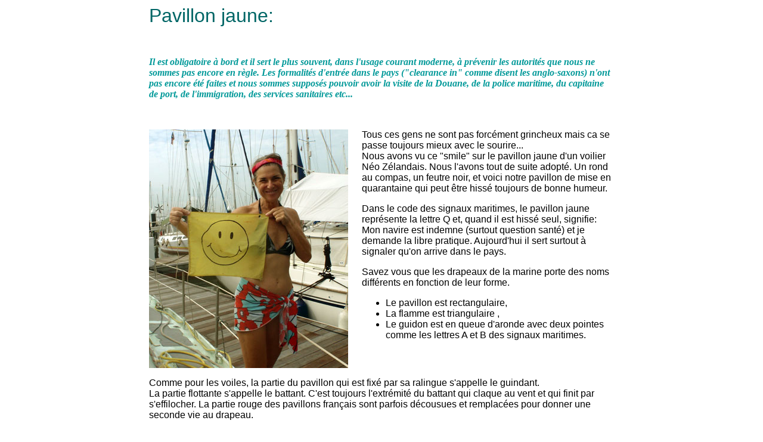

--- FILE ---
content_type: text/html
request_url: https://banik.org/pratique/Pavillon%20jaune.htm
body_size: 1688
content:
<html>

<head>
<meta http-equiv="Content-Language" content="fr">
<meta http-equiv="Content-Type" content="text/html; charset=windows-1252">
<title>Petits trucs en vrac</title>
</head>

<body>

<div align="center">
	<table border="0" cellpadding="0" cellspacing="0" width="780" bgcolor="#FFFFFF">
		<tr>
			<td><font size="6" face="Arial" color="#006666">Pavillon jaune:</font><p>&nbsp;</p>
      		<p><b><i><font face="Verdana" color="#009999">Il est obligatoire à 
			bord et il sert le plus souvent, dans l'usage courant moderne, à 
			prévenir les autorités que nous ne sommes pas encore en règle. Les 
			formalités d'entrée dans le pays (&quot;clearance in&quot; comme disent les 
			anglo-saxons) n'ont pas encore été faites et nous sommes supposés 
			pouvoir avoir la visite de la Douane, de la police maritime, du 
			capitaine de port, de l'immigration, des services sanitaires etc...
			</font></i></b></p>
			<p>&nbsp;</p>
			<div align="center">
				<table border="0" cellpadding="0" cellspacing="0" width="780" bgcolor="#FFFFFF">
					<tr>
						<td width="336">
						<img border="0" src="../images5/Smile.jpg" width="334" height="400"></td>
						<td width="21">&nbsp;</td>
						<td valign="top"><font face="Arial">Tous ces gens ne 
						sont pas forcément grincheux mais ca se passe toujours 
						mieux avec le sourire... <br>
						Nous avons vu ce &quot;smile&quot; sur le pavillon jaune d'un 
						voilier Néo Zélandais. Nous l'avons tout de suite 
						adopté. Un rond au compas, un feutre noir, et voici 
						notre pavillon de mise en quarantaine qui peut être 
						hissé toujours de bonne humeur.</font><p>
						<font face="Arial">Dans le code des signaux maritimes, 
						le pavillon jaune représente la lettre Q et, quand il 
						est hissé seul, signifie: Mon navire est indemne 
						(surtout question santé) et je demande la libre 
						pratique. Aujourd'hui il sert surtout à signaler qu'on 
						arrive dans le pays.</font></p>
						<p><font face="Arial">Savez vous que les drapeaux de la 
						marine porte des noms différents en fonction de leur 
						forme. </font></p>
						<ul>
							<li><font face="Arial">Le pavillon est 
							rectangulaire,</font></li>
							<li><font face="Arial">La flamme est triangulaire ,</font></li>
							<li><font face="Arial">Le guidon est en queue 
							d'aronde avec deux pointes comme les lettres A et B 
							des signaux maritimes.</font></li>
						</ul>
						</td>
					</tr>
				</table>
			</div>
			<p><font face="Arial">Comme pour les voiles, la partie du pavillon 
			qui est fixé par sa ralingue s'appelle le guindant. <br>
			La partie flottante s'appelle le battant. C'est toujours l'extrémité 
			du battant qui claque au vent et qui finit par s'effilocher. La 
			partie rouge des pavillons français sont parfois décousues et 
			remplacées pour donner une seconde vie au drapeau.</font></p>
			<p><font face="Arial">Et pour compléter notre révision des termes de 
			marine, un pavillon &quot;se hisse&quot; ou &quot;s'envoie&quot;, et pour le descendre 
			on le &quot;rentre&quot;.</font></p>
			<p><font face="Arial">Un pavillon s'envoie tout en haut de sa drisse 
			&quot;à bloc&quot;. Envoyé à mi drisse, le pavillon est en berne.</font></p>
			<p>&nbsp;</p></td>
		</tr>
		<tr>
			<td><font FACE="Arial"><big><font color="#008080">Retour </font></big></font>
			<font face="Arial" style="font-size: larger" color="#008080">à la 
			page <a href="TrucsEnVrac2010-12.htm">des petits trucs en vrac</a></font><p>&nbsp;</p>
<p class="MsoNormal" style="mso-pagination: none; mso-layout-grid-align: none; text-autospace: none" align="center">
<font face="Arial" color="#0000FF"><big><font face="Arial" color="#008080">
Retour sur</font><em> </em></big></font><a href="http://www.banik.org/default.htm" target="_top"><em><font face="Arial" size="5" color="#59BDD2">www.banik.org</font></em></a></p>
			</td>
		</tr>
	</table>
</div>

</body>

</html>
